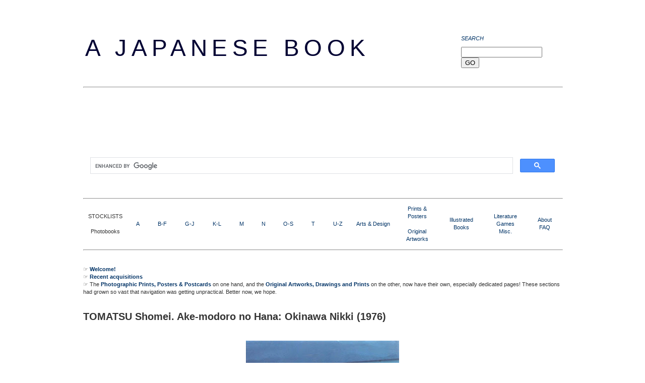

--- FILE ---
content_type: text/html; charset=UTF-8
request_url: https://www.ajapanesebook.com/2015/12/tomatsu-shomei-hana-okinawa-nikki.html
body_size: 12646
content:
<!DOCTYPE html>
<html class='v2' dir='ltr' xmlns='http://www.w3.org/1999/xhtml' xmlns:b='http://www.google.com/2005/gml/b' xmlns:data='http://www.google.com/2005/gml/data' xmlns:expr='http://www.google.com/2005/gml/expr'>
<head>
<link href='https://www.blogger.com/static/v1/widgets/335934321-css_bundle_v2.css' rel='stylesheet' type='text/css'/>
<!-- Google tag (gtag.js) -->
<script async='async' src='https://www.googletagmanager.com/gtag/js?id=G-5L7HS1EMET'></script>
<script>
  window.dataLayer = window.dataLayer || [];
  function gtag(){dataLayer.push(arguments);}
  gtag('js', new Date());

  gtag('config', 'G-5L7HS1EMET');
</script>
<script async='async' crossorigin='anonymous' src='https://pagead2.googlesyndication.com/pagead/js/adsbygoogle.js?client=ca-pub-6027858828323288'></script>
<meta content='_hs4sUNRPrC27PAqItSEYQHSmNQ0sqsuHz7djLRFH9Q' name='google-site-verification'/>
<meta content='CcoWaIb4yNVe7NEE7OZJr16IrwJ8qM9nKIPeoeOUSSc=' name='verify-v1'/>
<meta content='nlNcle7NGrK2yhv/WlqdfUJFX/1yoxywAsd9p0U9F+E=' name='verify-v1'/>
<meta content='IE=EmulateIE7' http-equiv='X-UA-Compatible'/>
<meta content='width=1100' name='viewport'/>
<meta content='text/html; charset=UTF-8' http-equiv='Content-Type'/>
<meta content='blogger' name='generator'/>
<link href='https://www.ajapanesebook.com/favicon.ico' rel='icon' type='image/x-icon'/>
<link href='https://www.ajapanesebook.com/2015/12/tomatsu-shomei-hana-okinawa-nikki.html' rel='canonical'/>
<link rel="alternate" type="application/atom+xml" title="A Japanese Book - Atom" href="https://www.ajapanesebook.com/feeds/posts/default" />
<link rel="alternate" type="application/rss+xml" title="A Japanese Book - RSS" href="https://www.ajapanesebook.com/feeds/posts/default?alt=rss" />
<link rel="service.post" type="application/atom+xml" title="A Japanese Book - Atom" href="https://www.blogger.com/feeds/6199887346953766405/posts/default" />

<link rel="alternate" type="application/atom+xml" title="A Japanese Book - Atom" href="https://www.ajapanesebook.com/feeds/3761764127713290023/comments/default" />
<!--Can't find substitution for tag [blog.ieCssRetrofitLinks]-->
<link href='https://blogger.googleusercontent.com/img/b/R29vZ2xl/AVvXsEhONuhLIEUVLWyWLfmxY4ajsIZa4v8JMiTXIc2sPloFvv2rhWH7kI4Jhb-sZtUxd3UciT06fZz3KkXca2dUvWUjPUN0F1NjpTsCiqEqfjN-VDKO856P8oV9RVm5NY_BtTrKkWO4MO4FyZgT/s400/tomatsu-shomei-aka-modoro-no-hana-okinawanikki-01-wm.jpg' rel='image_src'/>
<meta content='https://www.ajapanesebook.com/2015/12/tomatsu-shomei-hana-okinawa-nikki.html' property='og:url'/>
<meta content='TOMATSU Shomei. Ake-modoro no Hana: Okinawa Nikki (1976)' property='og:title'/>
<meta content='Collectible Japanese Photobooks, Prints and Posters, Art, Design and Illustrated Books Online Bookstore.' property='og:description'/>
<meta content='https://blogger.googleusercontent.com/img/b/R29vZ2xl/AVvXsEhONuhLIEUVLWyWLfmxY4ajsIZa4v8JMiTXIc2sPloFvv2rhWH7kI4Jhb-sZtUxd3UciT06fZz3KkXca2dUvWUjPUN0F1NjpTsCiqEqfjN-VDKO856P8oV9RVm5NY_BtTrKkWO4MO4FyZgT/w1200-h630-p-k-no-nu/tomatsu-shomei-aka-modoro-no-hana-okinawanikki-01-wm.jpg' property='og:image'/>
<title>A Japanese Book: TOMATSU Shomei. Ake-modoro no Hana: Okinawa Nikki (1976)</title>
<style id='page-skin-1' type='text/css'><!--
/*
-----------------------------------------------
Blogger Template Style
Name:     Simple
Designer: Josh Peterson
URL:      www.noaesthetic.com
----------------------------------------------- */
/* Variable definitions
====================
<Variable name="keycolor" description="Main Color" type="color" default="#66bbdd"/>
<Group description="Page Text" selector="body">
<Variable name="body.font" description="Font" type="font"
default="normal normal 12px Arial, Tahoma, Helvetica, FreeSans, sans-serif"/>
<Variable name="body.text.color" description="Text Color" type="color" default="#222222"/>
</Group>
<Group description="Backgrounds" selector=".body-fauxcolumns-outer">
<Variable name="body.background.color" description="Outer Background" type="color" default="#66bbdd"/>
<Variable name="content.background.color" description="Main Background" type="color" default="#ffffff"/>
<Variable name="header.background.color" description="Header Background" type="color" default="transparent"/>
</Group>
<Group description="Links" selector=".main-outer">
<Variable name="link.color" description="Link Color" type="color" default="#2288bb"/>
<Variable name="link.visited.color" description="Visited Color" type="color" default="#888888"/>
<Variable name="link.hover.color" description="Hover Color" type="color" default="#33aaff"/>
</Group>
<Group description="Blog Title" selector=".header h1">
<Variable name="header.font" description="Font" type="font"
default="normal normal 60px Arial, Tahoma, Helvetica, FreeSans, sans-serif"/>
<Variable name="header.text.color" description="Title Color" type="color" default="#3399bb" />
</Group>
<Group description="Blog Description" selector=".header .description">
<Variable name="description.text.color" description="Description Color" type="color"
default="#777777" />
</Group>
<Group description="Tabs Text" selector=".tabs-inner .widget li a">
<Variable name="tabs.font" description="Font" type="font"
default="normal normal 14px Arial, Tahoma, Helvetica, FreeSans, sans-serif"/>
<Variable name="tabs.text.color" description="Text Color" type="color" default="#999999"/>
<Variable name="tabs.selected.text.color" description="Selected Color" type="color" default="#000000"/>
</Group>
<Group description="Tabs Background" selector=".tabs-outer .PageList">
<Variable name="tabs.background.color" description="Background Color" type="color" default="#f5f5f5"/>
<Variable name="tabs.selected.background.color" description="Selected Color" type="color" default="#eeeeee"/>
</Group>
<Group description="Post Title" selector="h3.post-title, .comments h4">
<Variable name="post.title.font" description="Font" type="font"
default="normal normal 22px Arial, Tahoma, Helvetica, FreeSans, sans-serif"/>
</Group>
<Group description="Date Header" selector=".date-header">
<Variable name="date.header.color" description="Text Color" type="color"
default="#333333"/>
<Variable name="date.header.background.color" description="Background Color" type="color"
default="transparent"/>
</Group>
<Group description="Post Footer" selector=".post-footer">
<Variable name="post.footer.text.color" description="Text Color" type="color" default="#666666"/>
<Variable name="post.footer.background.color" description="Background Color" type="color"
default="#f9f9f9"/>
<Variable name="post.footer.border.color" description="Shadow Color" type="color" default="#eeeeee"/>
</Group>
<Group description="Gadgets" selector="h2">
<Variable name="widget.title.font" description="Title Font" type="font"
default="normal bold 11px Arial, Tahoma, Helvetica, FreeSans, sans-serif"/>
<Variable name="widget.title.text.color" description="Title Color" type="color" default="#000000"/>
<Variable name="widget.alternate.text.color" description="Alternate Color" type="color" default="#999999"/>
</Group>
<Group description="Images" selector=".main-inner">
<Variable name="image.background.color" description="Background Color" type="color" default="#ffffff"/>
<Variable name="image.border.color" description="Border Color" type="color" default="#eeeeee"/>
<Variable name="image.text.color" description="Caption Text Color" type="color" default="#333333"/>
</Group>
<Group description="Accents" selector=".content-inner">
<Variable name="body.rule.color" description="Separator Line Color" type="color" default="#eeeeee"/>
<Variable name="tabs.border.color" description="Tabs Border Color" type="color" default="transparent"/>
</Group>
<Variable name="body.background" description="Body Background" type="background"
color="transparent" default="$(color) none repeat scroll top left"/>
<Variable name="body.background.override" description="Body Background Override" type="string" default=""/>
<Variable name="body.background.gradient.cap" description="Body Gradient Cap" type="url"
default="url(//www.blogblog.com/1kt/simple/gradients_light.png)"/>
<Variable name="body.background.gradient.tile" description="Body Gradient Tile" type="url"
default="url(//www.blogblog.com/1kt/simple/body_gradient_tile_light.png)"/>
<Variable name="content.background.color.selector" description="Content Background Color Selector" type="string" default=".content-inner"/>
<Variable name="content.padding" description="Content Padding" type="length" default="10px"/>
<Variable name="content.padding.horizontal" description="Content Horizontal Padding" type="length" default="10px"/>
<Variable name="content.shadow.spread" description="Content Shadow Spread" type="length" default="40px"/>
<Variable name="content.shadow.spread.webkit" description="Content Shadow Spread (WebKit)" type="length" default="5px"/>
<Variable name="content.shadow.spread.ie" description="Content Shadow Spread (IE)" type="length" default="10px"/>
<Variable name="main.border.width" description="Main Border Width" type="length" default="0"/>
<Variable name="header.background.gradient" description="Header Gradient" type="url" default="none"/>
<Variable name="header.shadow.offset.left" description="Header Shadow Offset Left" type="length" default="-1px"/>
<Variable name="header.shadow.offset.top" description="Header Shadow Offset Top" type="length" default="-1px"/>
<Variable name="header.shadow.spread" description="Header Shadow Spread" type="length" default="1px"/>
<Variable name="header.padding" description="Header Padding" type="length" default="30px"/>
<Variable name="header.border.size" description="Header Border Size" type="length" default="1px"/>
<Variable name="header.bottom.border.size" description="Header Bottom Border Size" type="length" default="1px"/>
<Variable name="header.border.horizontalsize" description="Header Horizontal Border Size" type="length" default="0"/>
<Variable name="description.text.size" description="Description Text Size" type="string" default="140%"/>
<Variable name="tabs.margin.top" description="Tabs Margin Top" type="length" default="0" />
<Variable name="tabs.margin.side" description="Tabs Side Margin" type="length" default="30px" />
<Variable name="tabs.background.gradient" description="Tabs Background Gradient" type="url"
default="url(//www.blogblog.com/1kt/simple/gradients_light.png)"/>
<Variable name="tabs.border.width" description="Tabs Border Width" type="length" default="1px"/>
<Variable name="tabs.bevel.border.width" description="Tabs Bevel Border Width" type="length" default="1px"/>
<Variable name="date.header.padding" description="Date Header Padding" type="string" default="inherit"/>
<Variable name="date.header.letterspacing" description="Date Header Letter Spacing" type="string" default="inherit"/>
<Variable name="date.header.margin" description="Date Header Margin" type="string" default="inherit"/>
<Variable name="post.margin.bottom" description="Post Bottom Margin" type="length" default="25px"/>
<Variable name="image.border.small.size" description="Image Border Small Size" type="length" default="2px"/>
<Variable name="image.border.large.size" description="Image Border Large Size" type="length" default="5px"/>
<Variable name="page.width.selector" description="Page Width Selector" type="string" default=".region-inner"/>
<Variable name="page.width" description="Page Width" type="string" default="auto"/>
<Variable name="main.section.margin" description="Main Section Margin" type="length" default="15px"/>
<Variable name="main.padding" description="Main Padding" type="length" default="15px"/>
<Variable name="main.padding.top" description="Main Padding Top" type="length" default="30px"/>
<Variable name="main.padding.bottom" description="Main Padding Bottom" type="length" default="30px"/>
<Variable name="paging.background"
color="transparent"
description="Background of blog paging area" type="background"
default="transparent none no-repeat scroll top center"/>
<Variable name="footer.bevel" description="Bevel border length of footer" type="length" default="0"/>
<Variable name="mobile.background.overlay" description="Mobile Background Overlay" type="string"
default="transparent none repeat scroll top left"/>
<Variable name="mobile.background.size" description="Mobile Background Size" type="string" default="auto"/>
<Variable name="mobile.button.color" description="Mobile Button Color" type="color" default="#ffffff" />
<Variable name="startSide" description="Side where text starts in blog language" type="automatic" default="left"/>
<Variable name="endSide" description="Side where text ends in blog language" type="automatic" default="right"/>
*/
#navbar-iframe{opacity:0.0;filter:alpha(Opacity=0)}
#navbar-iframe:hover{opacity:1.0;filter:alpha(Opacity=100, FinishedOpacity=100)}
/* Content
----------------------------------------------- */
body {
font: normal normal 11px Verdana, Geneva, sans-serif;
color: #333333;
background: transparent none repeat scroll top left;
padding: 0 0 0 0;
}
html body .region-inner {
min-width: 0;
max-width: 100%;
width: auto;
}
a:link {
text-decoration:none;
color: #003366;
}
a:visited {
text-decoration:none;
color: #003366;
}
a:hover {
text-decoration:underline;
color: #003366;
}
.body-fauxcolumn-outer .fauxcolumn-inner {
background: transparent url(//www.blogblog.com/1kt/simple/body_gradient_tile_light.png) repeat scroll top left;
_background-image: none;
}
.body-fauxcolumn-outer .cap-top {
position: absolute;
z-index: 1;
height: 400px;
width: 100%;
background: transparent none repeat scroll top left;
}
.body-fauxcolumn-outer .cap-top .cap-left {
width: 100%;
background: transparent url(//www.blogblog.com/1kt/simple/gradients_light.png) repeat-x scroll top left;
_background-image: none;
}
.content-outer {
-moz-box-shadow: 0 0 0 rgba(0, 0, 0, .15);
-webkit-box-shadow: 0 0 0 rgba(0, 0, 0, .15);
-goog-ms-box-shadow: 0 0 0 #333333;
box-shadow: 0 0 0 rgba(0, 0, 0, .15);
margin-bottom: 1px;
}
.content-inner {
padding: 10px 10px;
}
.content-inner {
background-color: transparent;
}
/* Header
----------------------------------------------- */
.header-outer {
background: transparent none repeat-x scroll 0 -400px;
_background-image: none;
}
.Header h1 {
font: normal normal 46px 'Trebuchet MS', Trebuchet, sans-serif;
color: #000033;
text-transform:uppercase;
letter-spacing:.2em;
text-shadow: 0 0 1px rgba(0, 0, 0, .2);
}
.Header h1 a {
color: #000033;
}
.Header .description {
font-size: 140%;
color: #003366;
}
.header-inner .Header .titlewrapper {
padding: 22px 13px 0;
}
.header-inner .Header .descriptionwrapper {
padding: 0 0;
}
/* Tabs
----------------------------------------------- */
.tabs-inner .section:first-child {
border-top: 1px solid transparent;
}
.tabs-inner .section:first-child ul {
margin-top: -1px;
border-top: 1px solid transparent;
border-left: 0 solid transparent;
border-right: 0 solid transparent;
}
.tabs-inner .widget ul {
background: transparent url(//www.blogblog.com/1kt/simple/gradients_light.png) repeat-x scroll 0 -800px;
_background-image: none;
border-bottom: 1px solid transparent;
margin-top: 0;
margin-left: -30px;
margin-right: -30px;
}
.tabs-inner .widget li a {
display: inline-block;
padding: .6em 1em;
font: normal normal 14px Verdana, Geneva, sans-serif;
color: #333333;
border-left: 1px solid transparent;
border-right: 1px solid transparent;
}
.tabs-inner .widget li:first-child a {
border-left: none;
}
.tabs-inner .widget li.selected a, .tabs-inner .widget li a:hover {
color: #003366;
background-color: transparent;
text-decoration: none;
}
/* Columns
----------------------------------------------- */
.main-outer {
border-top: 0 solid transparent;
}
.fauxcolumn-left-outer .fauxcolumn-inner {
border-right: 1px solid transparent;
}
.fauxcolumn-right-outer .fauxcolumn-inner {
border-left: 1px solid transparent;
}
/* Headings
----------------------------------------------- */
h2 {
margin: 0 0 1em 0;
font: italic normal 11px Verdana, Geneva, sans-serif;
color: #003366;
text-transform: uppercase;
}
/* Widgets
----------------------------------------------- */
.widget .zippy {
color: #003366;
text-shadow: 0 0 0 rgba(0, 0, 0, .1);
}
.widget .popular-posts ul {
list-style: none;
}
/* Posts
----------------------------------------------- */
.date-header span {
background-color: transparent;
color: #333333;
padding: inherit;
letter-spacing: inherit;
margin: inherit;
}
.main-inner {
padding-top: 0px;
padding-bottom: 0px;
}
.main-inner .column-center-inner {
padding: 0 0px;
}
.main-inner .column-center-inner .section {
margin: 0 15px;
}
.post {
margin: 0 0 25px 0;
}
h3.post-title, .comments h4 {
font: normal bold 20px Verdana, Geneva, sans-serif;
margin: .75em 0 0;
}
.post-body {
font-size: 110%;
line-height: 1.4;
position: relative;
}
.post-body img, .post-body .tr-caption-container, .Profile img, .Image img,
.BlogList .item-thumbnail img {
padding: 2px;
background: transparent;
border: 1px solid transparent;
-moz-box-shadow: 0 0 0 rgba(0, 0, 0, .1);
-webkit-box-shadow: 0 0 0 rgba(0, 0, 0, .1);
box-shadow: 0 0 0 rgba(0, 0, 0, .1);
}
.post-body img, .post-body .tr-caption-container {
padding: 5px;
}
.post-body .tr-caption-container {
color: #333333;
}
.post-body .tr-caption-container img {
padding: 0;
background: transparent;
border: none;
-moz-box-shadow: 0 0 0 rgba(0, 0, 0, .1);
-webkit-box-shadow: 0 0 0 rgba(0, 0, 0, .1);
box-shadow: 0 0 0 rgba(0, 0, 0, .1);
}
.post-header {
margin: 0 0 1.5em;
line-height: 1.6;
font-size: 90%;
}
.post-footer {
margin: 20px -2px 0;
padding: 5px 10px;
color: #666666;
background-color: transparent;
border-bottom: 1px solid transparent;
line-height: 1.6;
font-size: 90%;
}
#comments .comment-author {
padding-top: 1.5em;
border-top: 1px solid transparent;
background-position: 0 1.5em;
}
#comments .comment-author:first-child {
padding-top: 0;
border-top: none;
}
.avatar-image-container {
margin: .2em 0 0;
}
#comments .avatar-image-container img {
border: 1px solid transparent;
}
/* Comments
----------------------------------------------- */
.comments .comments-content .icon.blog-author {
background-repeat: no-repeat;
background-image: url([data-uri]);
}
.comments .comments-content .loadmore a {
border-top: 1px solid #003366;
border-bottom: 1px solid #003366;
}
.comments .comment-thread.inline-thread {
background-color: transparent;
}
.comments .continue {
border-top: 2px solid #003366;
}
/* Accents
---------------------------------------------- */
.section-columns td.columns-cell {
border-left: 1px solid transparent;
}
table.section-columns td.first.columns-cell {width:27%;
padding: 0px 20px 0px 0px;}
table.section-columns td.columns-cell {width:27%;}
.blog-pager {
background: transparent none no-repeat scroll top center;
}
.blog-pager-older-link, .home-link,
.blog-pager-newer-link {
background-color: transparent;
padding: 5px;
}
.footer-outer {
border-top: 0 dashed #bbbbbb;
}
/* Mobile
----------------------------------------------- */
body.mobile  {
background-size: auto;
}
.mobile .body-fauxcolumn-outer {
background: transparent none repeat scroll top left;
}
.mobile .body-fauxcolumn-outer .cap-top {
background-size: 100% auto;
}
.mobile .content-outer {
-webkit-box-shadow: 0 0 0 rgba(0, 0, 0, .15);
box-shadow: 0 0 0 rgba(0, 0, 0, .15);
padding: 0 0;
}
body.mobile .AdSense {
margin: 0 -0;
}
.mobile .tabs-inner .widget ul {
margin-left: 0;
margin-right: 0;
}
.mobile .post {
margin: 0;
}
.mobile .main-inner .column-center-inner .section {
margin: 0;
}
.mobile .date-header span {
padding: 0.1em 10px;
margin: 0 -10px;
}
.mobile h3.post-title {
margin: 0;
}
.mobile .blog-pager {
background: transparent none no-repeat scroll top center;
}
.mobile .footer-outer {
border-top: none;
}
.mobile .main-inner, .mobile .footer-inner {
background-color: transparent;
}
.mobile-index-contents {
color: #333333;
}
.mobile-link-button {
background-color: #003366;
}
.mobile-link-button a:link, .mobile-link-button a:visited {
color: transparent;
}
.mobile .tabs-inner .section:first-child {
border-top: none;
}
.mobile .tabs-inner .PageList .widget-content {
background-color: transparent;
color: #003366;
border-top: 1px solid transparent;
border-bottom: 1px solid transparent;
}
.mobile .tabs-inner .PageList .widget-content .pagelist-arrow {
border-left: 1px solid transparent;
}
#header {width:70%;display:inline-block;float:left;padding:6px;}
#header2 {width:25%;display:inline-block;float:right;}
#header-right .widget {margin:0;}
--></style>
<style id='template-skin-1' type='text/css'><!--
body {
min-width: 1000px;
}
.content-outer, .content-fauxcolumn-outer, .region-inner {
min-width: 1000px;
max-width: 1000px;
_width: 1000px;
}
.main-inner .columns {
padding-left: 0px;
padding-right: 0px;
}
.main-inner .fauxcolumn-center-outer {
left: 0px;
right: 0px;
/* IE6 does not respect left and right together */
_width: expression(this.parentNode.offsetWidth -
parseInt("0px") -
parseInt("0px") + 'px');
}
.main-inner .fauxcolumn-left-outer {
width: 0px;
}
.main-inner .fauxcolumn-right-outer {
width: 0px;
}
.main-inner .column-left-outer {
width: 0px;
right: 100%;
margin-left: -0px;
}
.main-inner .column-right-outer {
width: 0px;
margin-right: -0px;
}
#layout {
min-width: 0;
}
#layout .content-outer {
min-width: 0;
width: 800px;
}
#layout .region-inner {
min-width: 0;
width: auto;
}
--></style>
<script type='text/javascript'>

  var _gaq = _gaq || [];
  _gaq.push(['_setAccount', 'UA-7611199-1']);
  _gaq.push(['_trackPageview']);

  (function() {
    var ga = document.createElement('script'); ga.type = 'text/javascript'; ga.async = true;
    ga.src = ('https:' == document.location.protocol ? 'https://ssl' : 'http://www') + '.google-analytics.com/ga.js';
    var s = document.getElementsByTagName('script')[0]; s.parentNode.insertBefore(ga, s);
  })();

</script>
<link href='https://www.blogger.com/dyn-css/authorization.css?targetBlogID=6199887346953766405&amp;zx=69b0d296-2c96-4b43-9a84-337fbea62c79' media='none' onload='if(media!=&#39;all&#39;)media=&#39;all&#39;' rel='stylesheet'/><noscript><link href='https://www.blogger.com/dyn-css/authorization.css?targetBlogID=6199887346953766405&amp;zx=69b0d296-2c96-4b43-9a84-337fbea62c79' rel='stylesheet'/></noscript>
<meta name='google-adsense-platform-account' content='ca-host-pub-1556223355139109'/>
<meta name='google-adsense-platform-domain' content='blogspot.com'/>

<!-- data-ad-client=ca-pub-6027858828323288 -->

</head>
<body class='loading' oncontextmenu='return false;'>
<div class='navbar no-items section' id='navbar'>
</div>
<div class='body-fauxcolumns'>
<div class='fauxcolumn-outer body-fauxcolumn-outer'>
<div class='cap-top'>
<div class='cap-left'></div>
<div class='cap-right'></div>
</div>
<div class='fauxborder-left'>
<div class='fauxborder-right'></div>
<div class='fauxcolumn-inner'>
</div>
</div>
<div class='cap-bottom'>
<div class='cap-left'></div>
<div class='cap-right'></div>
</div>
</div>
</div>
<div class='content'>
<div class='content-fauxcolumns'>
<div class='fauxcolumn-outer content-fauxcolumn-outer'>
<div class='cap-top'>
<div class='cap-left'></div>
<div class='cap-right'></div>
</div>
<div class='fauxborder-left'>
<div class='fauxborder-right'></div>
<div class='fauxcolumn-inner'>
</div>
</div>
<div class='cap-bottom'>
<div class='cap-left'></div>
<div class='cap-right'></div>
</div>
</div>
</div>
<div class='content-outer'>
<div class='content-cap-top cap-top'>
<div class='cap-left'></div>
<div class='cap-right'></div>
</div>
<div class='fauxborder-left content-fauxborder-left'>
<div class='fauxborder-right content-fauxborder-right'></div>
<div class='content-inner'>
<header>
<div class='header-outer'>
<div class='header-cap-top cap-top'>
<div class='cap-left'></div>
<div class='cap-right'></div>
</div>
<div class='fauxborder-left header-fauxborder-left'>
<div class='fauxborder-right header-fauxborder-right'></div>
<div class='region-inner header-inner'>
<div class='header section' id='header'><div class='widget Header' data-version='1' id='Header1'>
<div id='header-inner'>
<div class='titlewrapper'>
<h1 class='title'>
<a href='https://www.ajapanesebook.com/'>
A Japanese Book
</a>
</h1>
</div>
<div class='descriptionwrapper'>
<p class='description'><span>
</span></p>
</div>
</div>
</div></div>
<div class='section' id='header2'><div class='widget HTML' data-version='1' id='HTML5'>
<h2 class='title'>SEARCH</h2>
<div class='widget-content'>
<form method="get" action="https://www.google.com/search" target="_blank">
<input type="text" name="q" maxlength="255" size="18" value="" />
<input type="hidden" name="hl" value="en" />
<input type="hidden" name="as_sitesearch" value="https://www.ajapanesebook.com//" />
<input type="submit" name="btnG" value="GO" />
</form>
</div>
<div class='clear'></div>
</div></div>
<div style='clear: both;'></div>
</div>
</div>
<div class='header-cap-bottom cap-bottom'>
<div class='cap-left'></div>
<div class='cap-right'></div>
</div>
</div>
</header>
<div class='tabs-outer'>
<div class='tabs-cap-top cap-top'>
<div class='cap-left'></div>
<div class='cap-right'></div>
</div>
<div class='fauxborder-left tabs-fauxborder-left'>
<div class='fauxborder-right tabs-fauxborder-right'></div>
<div class='region-inner tabs-inner'>
<div class='tabs no-items section' id='crosscol'></div>
<div class='tabs no-items section' id='crosscol-overflow'></div>
</div>
</div>
<div class='tabs-cap-bottom cap-bottom'>
<div class='cap-left'></div>
<div class='cap-right'></div>
</div>
</div>
<div class='main-outer'>
<div class='main-cap-top cap-top'>
<div class='cap-left'></div>
<div class='cap-right'></div>
</div>
<div class='fauxborder-left main-fauxborder-left'>
<div class='fauxborder-right main-fauxborder-right'></div>
<div class='region-inner main-inner'>
<div class='columns fauxcolumns'>
<div class='fauxcolumn-outer fauxcolumn-center-outer'>
<div class='cap-top'>
<div class='cap-left'></div>
<div class='cap-right'></div>
</div>
<div class='fauxborder-left'>
<div class='fauxborder-right'></div>
<div class='fauxcolumn-inner'>
</div>
</div>
<div class='cap-bottom'>
<div class='cap-left'></div>
<div class='cap-right'></div>
</div>
</div>
<div class='fauxcolumn-outer fauxcolumn-left-outer'>
<div class='cap-top'>
<div class='cap-left'></div>
<div class='cap-right'></div>
</div>
<div class='fauxborder-left'>
<div class='fauxborder-right'></div>
<div class='fauxcolumn-inner'>
</div>
</div>
<div class='cap-bottom'>
<div class='cap-left'></div>
<div class='cap-right'></div>
</div>
</div>
<div class='fauxcolumn-outer fauxcolumn-right-outer'>
<div class='cap-top'>
<div class='cap-left'></div>
<div class='cap-right'></div>
</div>
<div class='fauxborder-left'>
<div class='fauxborder-right'></div>
<div class='fauxcolumn-inner'>
</div>
</div>
<div class='cap-bottom'>
<div class='cap-left'></div>
<div class='cap-right'></div>
</div>
</div>
<!-- corrects IE6 width calculation -->
<div class='columns-inner'>
<div class='column-center-outer'>
<div class='column-center-inner'>
<div class='main section' id='main'><div class='widget HTML' data-version='1' id='HTML13'>
<div class='widget-content'>
<hr width="100%" />
</div>
<div class='clear'></div>
</div><div class='widget HTML' data-version='1' id='HTML4'>
<div class='widget-content'>
<script async="async" src="https://pagead2.googlesyndication.com/pagead/js/adsbygoogle.js"></script>
<!-- AJB leaderboard -->
<ins class="adsbygoogle"
     style="display:inline-block;width:728px;height:90px"
     data-ad-client="ca-pub-6027858828323288"
     data-ad-slot="4121310396"></ins>
<script>
     (adsbygoogle = window.adsbygoogle || []).push({});
</script>


<script async="async" src="https://cse.google.com/cse.js?cx=partner-pub-6027858828323288:7r46auoxahb"></script>
<div class="gcse-search"></div>
</div>
<div class='clear'></div>
</div><div class='widget HTML' data-version='1' id='HTML6'>
<div class='widget-content'>
<hr width="100%" />


<table border="0" width="100%" cellpadding="5" style="text-align: center;">
<tr><td width="8%" >

STOCKLISTS<br />
<br />
Photobooks

</td><td width="4%" >

<a href="https://www.ajapanesebook.com/p/japanese-photobook-stocklist-a.html">A</a>

</td><td width="5%" >

<a href="https://www.ajapanesebook.com/p/japanese-photobook-stocklist-b-f.html">B-F</a>

</td><td width="5%" >

<a href="https://www.ajapanesebook.com/p/japanese-photobook-stocklist-g-j.html">G-J</a>

</td><td width="5%" >

<a href="https://www.ajapanesebook.com/p/japanese-photobook-stocklist-k-l.html">K-L</a>

</td><td width="4%" >

<a href="https://www.ajapanesebook.com/p/japanese-photobook-stocklist-m.html">M</a>

</td><td width="4%" >

<a href="https://www.ajapanesebook.com/p/japanese-photobook-stocklist-n.html">N</a>

</td><td width="5%" >

<a href="https://www.ajapanesebook.com/p/japanese-photobook-stocklist-o-s.html">O-S</a>

</td><td width="4%" >

<a href="https://www.ajapanesebook.com/p/japanese-photobook-stocklist-t.html">T</a>

</td><td width="5%" >

<a href="https://www.ajapanesebook.com/p/japanese-photobook-stocklist-u-z.html">U-Z</a>

</td><td width="8%" >

<a href="https://www.ajapanesebook.com/p/japanese-arts-design-stocklist.html">Arts & Design</a>

</td><td width="8%" >

<a href="https://www.ajapanesebook.com/p/prints-posters-artworks.html">Prints &<br/>Posters</a><br/>
<br/>
<a href="https://www.ajapanesebook.com/p/original-artworks-prints.html">Original Artworks</a>

</td><td width="8%" >

<a href="https://www.ajapanesebook.com/p/japanese-illustrated-book-stocklist.html">Illustrated Books</a>

</td><td width="8%" >

<a href="https://www.ajapanesebook.com/p/japanese-literature-misc-stocklist.html">Literature<br/>Games<br/>Misc.</a>


</td><td width="6%" >

<a href="https://www.ajapanesebook.com/p/about.html">About</a><br />
<a href="https://www.ajapanesebook.com/p/faq.html">FAQ</a>


</td></tr>
</table>



<hr width="100%" />
</div>
<div class='clear'></div>
</div><div class='widget HTML' data-version='1' id='HTML1'>
<div class='widget-content'>
&#9758; <a href="https://www.ajapanesebook.com/2015/08/welcome-to-japanese-book.html"><b>Welcome!</b></a><br/>

&#9758; <a href="https://www.ajapanesebook.com/2017/10/new-acquisitions.html"><b>Recent acquisitions</b></a><br/>

&#9758; The <a href="https://www.ajapanesebook.com/p/prints-posters-artworks.html" title="Japanese Original Photographic Prints, Posters & Postcards"><b>Photographic Prints, Posters & Postcards</b></a> on one hand, and the <a href="https://www.ajapanesebook.com/p/original-artworks-prints.html" title="Original Artworks, Drawings and Prints"><b>Original Artworks, Drawings and Prints</b></a> on the other, now have their own, especially dedicated pages! These sections had grown so vast that navigation was getting unpractical. Better now, we hope.<br/>
</div>
<div class='clear'></div>
</div><div class='widget Blog' data-version='1' id='Blog1'>
<div class='blog-posts hfeed'>

          <div class="date-outer">
        

          <div class="date-posts">
        
<div class='post-outer'>
<div class='post hentry' itemscope='itemscope' itemtype='http://schema.org/BlogPosting'>
<a name='3761764127713290023'></a>
<h3 class='post-title entry-title' itemprop='name'>
TOMATSU Shomei. Ake-modoro no Hana: Okinawa Nikki (1976)
</h3>
<div class='post-header'>
<div class='post-header-line-1'></div>
</div>
<div class='post-body entry-content' id='post-body-3761764127713290023' itemprop='articleBody'>
<div style="text-align: center;"><br />
<a href="http://www.ajapanesebook.com/2015/12/tomatsu-shomei-hana-okinawa-nikki.html" imageanchor="1" title="TOMATSU Shomei. Ake-modoro no Hana: Okinawa Nikki (1976)"><img border="0" height="400" src="https://blogger.googleusercontent.com/img/b/R29vZ2xl/AVvXsEhONuhLIEUVLWyWLfmxY4ajsIZa4v8JMiTXIc2sPloFvv2rhWH7kI4Jhb-sZtUxd3UciT06fZz3KkXca2dUvWUjPUN0F1NjpTsCiqEqfjN-VDKO856P8oV9RVm5NY_BtTrKkWO4MO4FyZgT/s400/tomatsu-shomei-aka-modoro-no-hana-okinawanikki-01-wm.jpg" width="304" /></a><br />
<br />
<b>TOMATSU Shomei. Ake-modoro no Hana: Okinawa Nikki</b> (The Scarlet-speckled Flower: a Diary from Okinawa). Tokyo: Sanseido, Showa 51 (1976).<br/>
  <a name="more"></a><a href="http://www.ajapanesebook.com/p/japanese-photobook-stocklist-t.html" target="_blank">OUT OF STOCK</a><br />
<br />
<i>Description</i> &#8212; 8&#176; (20 x 15 x 2 cm), 240 p., hardcover, pict dj, (56) full-page/spread b&w pictures. Text in Japanese.<br />
<br />
<i>État / Condition</i> &#8212; x<br />
<br />
<i>Remarques &amp; avis / Review</i> &#8212; The continuation, in a different form, of <i>Taiyo no Enpitsu</i>: <a href="http://www.ajapanesebook.com/search/label/TOMATSU%20SHOMEI" target="_blank" title="AJB: TOMATSU Shomei">TOMATSU Shomei</a>'s diary and stories about Okinawa in the '70s, with series of fine monochrome snapshots &#8211; mostly portraits &#8211; between each chapter.<br />
<br />
<i>Divers / Misc.</i> &#8212; x<br />
<br />
<img border="0" height="283" src="https://blogger.googleusercontent.com/img/b/R29vZ2xl/AVvXsEhjnJ7jD3u8biJwfTQLES36UjNNJsz9R22O-sYVkhMT7_j2_kx4-TQG4z4LNxIFt4v0HX-Hk-rRMMaZRIm4N1NDTkWlulj2oQDphPqElYHmJJBBLHT_OgT-LEV7hINn5PVLoEG1Ci2rZsoy/s400/tomatsu-shomei-aka-modoro-no-hana-okinawanikki-03-wm.jpg" width="400" /><br />
<br />
<img border="0" height="300" src="https://blogger.googleusercontent.com/img/b/R29vZ2xl/AVvXsEiDA6d1u15wyFrZBwFI1hXnTzafMco_LC8RRbDbK39pA9C-yXBjZoQH1KVJCJiTrpHGv2kuHU8CtsixXSmX0VcirtwfSkN579l0hlS4aJ71HyNpmu79RvPk9CIEkI6wl996v4eyW292U-ND/s400/tomatsu-shomei-aka-modoro-no-hana-okinawanikki-04-wm.jpg" width="400" /><br />
<br />
<img border="0" height="300" src="https://blogger.googleusercontent.com/img/b/R29vZ2xl/AVvXsEjYtbqMYW0x4yHiDrKuo4qpqG8z2n22AjGiQoVQ_VWFPh5f4ocv5hva66VCs0dQfo0I2g_oxdoI0YQhJ8uh8VIfoKFFU03-upI9MH4_5KeumA3kcugODeCtX2gbzI7NAtbuHKnWJstdcVLg/s400/tomatsu-shomei-aka-modoro-no-hana-okinawanikki-05-wm.jpg" width="400" /><br />
<br />
<img border="0" height="273" src="https://blogger.googleusercontent.com/img/b/R29vZ2xl/AVvXsEhOOVMHtAVu7V10YMcSmVTJyru74yHdv8qHFJqIfDeENtbOqlwqQ9zCVk5Sk51X1UDMaOpgSRa8At7a9LLv7YLFWa4ZfqTfOjFYG-AEaTYhthHUzp9ks8B8bWTs_Jp0hRWEvkJT1vg-Dz6P/s400/tomatsu-shomei-aka-modoro-no-hana-okinawanikki-06-wm.jpg" width="400" /><br />
<br />
<img border="0" height="400" src="https://blogger.googleusercontent.com/img/b/R29vZ2xl/AVvXsEhbV84b-2B-J4dsVS-hlUK5NR54gn9ImVr7xLwajNi2l7ddUMuCfBHV8y4iVp8PULQ-xTX5F7crAvkP1nRB34MEqcRuLght712COnQbQG6pY4JOSk_M9y5km2nvW7sDCMT8-ncFv71xMbHh/s400/tomatsu-shomei-aka-modoro-no-hana-okinawanikki-07-wm.jpg" width="281" /><br />
<br />
<br />
<a href="mailto:ajapanesebook@gmail.com">Orders and inquiries<br />
Commandes et informations<br />
Contact</a><br />
<br />
</div>




<div style='clear: both;'></div>
</div>
<div class='post-footer'>
<div class='post-footer-line post-footer-line-1'><span class='post-icons'>
<span class='item-control blog-admin pid-1853242232'>
<a href='https://www.blogger.com/post-edit.g?blogID=6199887346953766405&postID=3761764127713290023&from=pencil' title='Edit Post'>
<img alt='' class='icon-action' height='18' src='https://resources.blogblog.com/img/icon18_edit_allbkg.gif' width='18'/>
</a>
</span>
</span>
<div class='post-share-buttons goog-inline-block'>
</div>
</div>
<div class='post-footer-line post-footer-line-2'><span class='post-labels'>
Topics :
<a href='https://www.ajapanesebook.com/search/label/1970s' rel='tag'>1970s</a>,
<a href='https://www.ajapanesebook.com/search/label/BOOKS' rel='tag'>BOOKS</a>,
<a href='https://www.ajapanesebook.com/search/label/JAPAN-JAPON%20ISLANDS-ILES' rel='tag'>JAPAN-JAPON ISLANDS-ILES</a>,
<a href='https://www.ajapanesebook.com/search/label/JAPAN-JAPON%20PEOPLE-GENS' rel='tag'>JAPAN-JAPON PEOPLE-GENS</a>,
<a href='https://www.ajapanesebook.com/search/label/OKINAWA' rel='tag'>OKINAWA</a>,
<a href='https://www.ajapanesebook.com/search/label/PHOTOGRAPHY' rel='tag'>PHOTOGRAPHY</a>,
<a href='https://www.ajapanesebook.com/search/label/RELIGIONS' rel='tag'>RELIGIONS</a>,
<a href='https://www.ajapanesebook.com/search/label/TOMATSU%20SHOMEI' rel='tag'>TOMATSU SHOMEI</a>
</span>
</div>
<div class='post-footer-line post-footer-line-3'></div>
</div>
</div>
<div class='comments' id='comments'>
<a name='comments'></a>
</div>
</div>

        </div></div>
      
</div>
<div class='blog-pager' id='blog-pager'>
<span id='blog-pager-newer-link'>
<a class='blog-pager-newer-link' href='https://www.ajapanesebook.com/2015/12/tabuchi-yukio-yama-no-ijou-1971.html' id='Blog1_blog-pager-newer-link' title='Newer Post'>&#9756; Previous Page &#9756;</a>
</span>
<span id='blog-pager-older-link'>
<a class='blog-pager-older-link' href='https://www.ajapanesebook.com/2015/12/terayama-moriyama-daido-jidai-shashu.html' id='Blog1_blog-pager-older-link' title='Older Post'>&#9758; Next Page &#9758;</a>
</span>
<a class='home-link' href='https://www.ajapanesebook.com/'>&#9758; AJB Main Page &#9756;</a>
</div>
<div class='clear'></div>
<div class='post-feeds'>
</div>
</div></div>
</div>
</div>
<div class='column-left-outer'>
<div class='column-left-inner'>
<aside>
</aside>
</div>
</div>
<div class='column-right-outer'>
<div class='column-right-inner'>
<aside>
</aside>
</div>
</div>
</div>
<div style='clear: both'></div>
<!-- columns -->
</div>
<!-- main -->
</div>
</div>
<div class='main-cap-bottom cap-bottom'>
<div class='cap-left'></div>
<div class='cap-right'></div>
</div>
</div>
<footer>
<div class='footer-outer'>
<div class='footer-cap-top cap-top'>
<div class='cap-left'></div>
<div class='cap-right'></div>
</div>
<div class='fauxborder-left footer-fauxborder-left'>
<div class='fauxborder-right footer-fauxborder-right'></div>
<div class='region-inner footer-inner'>
<div class='foot section' id='footer-1'><div class='widget HTML' data-version='1' id='HTML10'>
<div class='widget-content'>
<script async="async" src="https://pagead2.googlesyndication.com/pagead/js/adsbygoogle.js"></script>
<!-- AJB leaderboard -->
<ins class="adsbygoogle"
     style="display:inline-block;width:728px;height:90px"
     data-ad-client="ca-pub-6027858828323288"
     data-ad-slot="4121310396"></ins>
<script>
     (adsbygoogle = window.adsbygoogle || []).push({});
</script>
</div>
<div class='clear'></div>
</div><div class='widget HTML' data-version='1' id='HTML11'>
<div class='widget-content'>
<hr width="100%" />
</div>
<div class='clear'></div>
</div></div>
<table border='0' cellpadding='0' cellspacing='0' class='section-columns columns-3'>
<tbody>
<tr>
<td class='first columns-cell'>
<div class='foot section' id='footer-2-1'><div class='widget HTML' data-version='1' id='HTML2'>
<h2 class='title'>Welcome to A Japanese Book</h2>
<div class='widget-content'>
<div style="text-align: justify;">
<span style="font-size:100%;">
<a href="mailto:ajapanesebook@gmail.com" target="_blank" ><img border="0" style="margin: 5px 5px 5px 5px; float: left; width: 100px; height: 100px;" alt="" src="https://blogger.googleusercontent.com/img/b/R29vZ2xl/AVvXsEho0KXxO5pwOuZTqoWlfAYVPTzRRku1QroCM9tykv7pw9SsdD263Vz38EFLREmFeithu4Ds8MzXVRJAATSf0XmbOH78kFPKQTEWNQxjKDrdiC6OuSgL69nWhqnjTh0z_gg4aVZWNVeP_OWi/s150/ajapanesebook_utamaro_logo.jpg" /></a>

AJB is a bookstore of Japanese collectable visual books &#8212; photobooks & illustrated books &#8212; and original prints, artworks, posters, etc.<br />

<br />

AJB est une librairie de livres visuels japonais de collection &#8212; livres de photographies & livres illustrés &#8212; et de tirages photo d'époque, œuvres et affiches originales, etc.<br />

<br />

<b><a href="mailto:ajapanesebook@gmail.com">Orders Inquiries Contact &#9756;</a></b><br />



<br />


</span>
</div>
</div>
<div class='clear'></div>
</div></div>
</td>
<td class='columns-cell'>
<div class='foot section' id='footer-2-2'><div class='widget HTML' data-version='1' id='HTML3'>
<div class='widget-content'>
<div style="text-align: justify;">
<span style="font-size:100%;">


<b>STOCK LIST PAGES</b>:<br/>
<br/>

Photobooks: <a href="https://www.ajapanesebook.com/p/japanese-photobook-stocklist-a.html">A</a> <a href="https://www.ajapanesebook.com/p/japanese-photobook-stocklist-b-f.html">B-F</a> <a href="https://www.ajapanesebook.com/p/japanese-photobook-stocklist-g-j.html">G-J</a> <a href="https://www.ajapanesebook.com/p/japanese-photobook-stocklist-k-l.html">K-L</a> <a href="https://www.ajapanesebook.com/p/japanese-photobook-stocklist-m.html">M</a> <a href="https://www.ajapanesebook.com/p/japanese-photobook-stocklist-n.html">N</a> <a href="https://www.ajapanesebook.com/p/japanese-photobook-stocklist-o-s.html">O-S</a> <a href="https://www.ajapanesebook.com/p/japanese-photobook-stocklist-t.html">T</a> <a href="https://www.ajapanesebook.com/p/japanese-photobook-stocklist-u-z.html">U-Z</a><br/>
<a href="https://www.ajapanesebook.com/p/prints-posters-artworks.html">Photo Prints & Posters</a><br/>
<a href="https://www.ajapanesebook.com/p/original-artworks-prints.html">Original Artworks, Drawings & Prints</a><br/>
<a href="https://www.ajapanesebook.com/p/japanese-arts-design-stocklist.html">Arts & Design</a> - <a href="https://www.ajapanesebook.com/p/japanese-illustrated-book-stocklist.html">Illustrated Books</a><br/>
<a href="https://www.ajapanesebook.com/p/japanese-literature-misc-stocklist.html">Literature & Misc.</a><br/>

<br />
<br />

<a href="https://www.ajapanesebook.com/2017/10/new-acquisitions.html" ><b>RECENT ACQUISITIONS</b></a><br />
for recently listed items (new or restock)<br />
<br />
<br />

<b>MISC</b><br />
<a href="https://www.ajapanesebook.com/p/about.html" >About</a> - <a href="https://www.ajapanesebook.com/p/faq.html" >FAQ</a> - <a href="https://www.ajapanesebook.com/p/terms-of-sale.html" >Terms of Sale</a><br/>
<a href="https://www.ajapanesebook.com/p/sitemap.html" >Sitemap</a> - <a href="mailto:ajapanesebook@gmail.com" title="AJapaneseBook: contact by e-mail">Contact</a><br/>



<br/>


</span>
</div>
</div>
<div class='clear'></div>
</div></div>
</td>
<td class='columns-cell'>
<div class='foot section' id='footer-2-3'><div class='widget HTML' data-version='1' id='HTML9'>
<div class='widget-content'>
<div style="text-align: justify;">
<span style="font-size:100%;">


PLEASE READ:<br/>

<br/>

<b>ALL RIGHTS RESERVED</b><br/>
for all images and texts of this site:<br />
&#169; their respective author(s)<br />
&#169; AJapaneseBook<br />

<br />
Reproduction and use obviously <i>forbidden</i> without the copyright owner's consent. After all, it's somebody's work: shame on those who steal it.<br/>

<br/>
<br/>

<a href="https://www.instagram.com/ajapanesebookdotcom/?hl=en" target="_blank" title="A Japanese Book on Instagram" imageanchor="1" ><img border="0" src="https://blogger.googleusercontent.com/img/b/R29vZ2xl/AVvXsEjgGT-ZzMIQos2iNLFuAxqHqWhQKdHCDX1ZHkliEaMtVSP1en31UVni79Z5_slbdL06IUvN0ubAyQeV5sywjQY_E7Sl7EP1hEJoKWdk2s6wmGiwAiQeTs-t3KWlqEiZJUrQnSgBRAsM7MiY/s320/instagram-logo.png" width="21" height="21" /></a>&nbsp;&nbsp;


<br/>
<br/>

&#169; A Japanese Book<br/>




</span>
</div>
</div>
<div class='clear'></div>
</div></div>
</td>
</tr>
</tbody>
</table>
<!-- outside of the include in order to lock Attribution widget -->
<div class='foot section' id='footer-3'><div class='widget HTML' data-version='1' id='HTML7'>
<div class='widget-content'>
<!-- Start of StatCounter Code -->
<script type="text/javascript">
var sc_project=5945674; 
var sc_invisible=1; 
var sc_security="9712248e"; 
</script>
<script type="text/javascript" src="//www.statcounter.com/counter/counter_xhtml.js"></script><noscript><div class="statcounter"><a title="blogspot counter" class="statcounter" href="http://www.statcounter.com/blogger/"><img class="statcounter" src="https://lh3.googleusercontent.com/blogger_img_proxy/AEn0k_shIoP5JBFAb1fjWO19VJyN0Vs6NnAV_cPfbaI3XmnodZCB78stjqxkF-vTsIDmxX1V1XB_nB2LfhGjrlMmAPOY7MlgbuP3VAuillwFMfypxCI=s0-d" alt="blogspot counter"></a></div></noscript>
<!-- End of StatCounter Code -->
</div>
<div class='clear'></div>
</div>
</div>
</div>
</div>
<div class='footer-cap-bottom cap-bottom'>
<div class='cap-left'></div>
<div class='cap-right'></div>
</div>
</div>
</footer>
<!-- content -->
</div>
</div>
<div class='content-cap-bottom cap-bottom'>
<div class='cap-left'></div>
<div class='cap-right'></div>
</div>
</div>
</div>
<script type='text/javascript'>
    window.setTimeout(function() {
        document.body.className = document.body.className.replace('loading', '');
      }, 10);
  </script>

<script type="text/javascript" src="https://www.blogger.com/static/v1/widgets/2028843038-widgets.js"></script>
<script type='text/javascript'>
window['__wavt'] = 'AOuZoY4PJSl589eVCiEbT2OHvllgJ73xDQ:1768923446290';_WidgetManager._Init('//www.blogger.com/rearrange?blogID\x3d6199887346953766405','//www.ajapanesebook.com/2015/12/tomatsu-shomei-hana-okinawa-nikki.html','6199887346953766405');
_WidgetManager._SetDataContext([{'name': 'blog', 'data': {'blogId': '6199887346953766405', 'title': 'A Japanese Book', 'url': 'https://www.ajapanesebook.com/2015/12/tomatsu-shomei-hana-okinawa-nikki.html', 'canonicalUrl': 'https://www.ajapanesebook.com/2015/12/tomatsu-shomei-hana-okinawa-nikki.html', 'homepageUrl': 'https://www.ajapanesebook.com/', 'searchUrl': 'https://www.ajapanesebook.com/search', 'canonicalHomepageUrl': 'https://www.ajapanesebook.com/', 'blogspotFaviconUrl': 'https://www.ajapanesebook.com/favicon.ico', 'bloggerUrl': 'https://www.blogger.com', 'hasCustomDomain': true, 'httpsEnabled': true, 'enabledCommentProfileImages': true, 'gPlusViewType': 'FILTERED_POSTMOD', 'adultContent': false, 'analyticsAccountNumber': '', 'encoding': 'UTF-8', 'locale': 'en', 'localeUnderscoreDelimited': 'en', 'languageDirection': 'ltr', 'isPrivate': false, 'isMobile': false, 'isMobileRequest': false, 'mobileClass': '', 'isPrivateBlog': false, 'isDynamicViewsAvailable': true, 'feedLinks': '\x3clink rel\x3d\x22alternate\x22 type\x3d\x22application/atom+xml\x22 title\x3d\x22A Japanese Book - Atom\x22 href\x3d\x22https://www.ajapanesebook.com/feeds/posts/default\x22 /\x3e\n\x3clink rel\x3d\x22alternate\x22 type\x3d\x22application/rss+xml\x22 title\x3d\x22A Japanese Book - RSS\x22 href\x3d\x22https://www.ajapanesebook.com/feeds/posts/default?alt\x3drss\x22 /\x3e\n\x3clink rel\x3d\x22service.post\x22 type\x3d\x22application/atom+xml\x22 title\x3d\x22A Japanese Book - Atom\x22 href\x3d\x22https://www.blogger.com/feeds/6199887346953766405/posts/default\x22 /\x3e\n\n\x3clink rel\x3d\x22alternate\x22 type\x3d\x22application/atom+xml\x22 title\x3d\x22A Japanese Book - Atom\x22 href\x3d\x22https://www.ajapanesebook.com/feeds/3761764127713290023/comments/default\x22 /\x3e\n', 'meTag': '', 'adsenseClientId': 'ca-pub-6027858828323288', 'adsenseHostId': 'ca-host-pub-1556223355139109', 'adsenseHasAds': false, 'adsenseAutoAds': false, 'boqCommentIframeForm': true, 'loginRedirectParam': '', 'view': '', 'dynamicViewsCommentsSrc': '//www.blogblog.com/dynamicviews/4224c15c4e7c9321/js/comments.js', 'dynamicViewsScriptSrc': '//www.blogblog.com/dynamicviews/6e0d22adcfa5abea', 'plusOneApiSrc': 'https://apis.google.com/js/platform.js', 'disableGComments': true, 'interstitialAccepted': false, 'sharing': {'platforms': [{'name': 'Get link', 'key': 'link', 'shareMessage': 'Get link', 'target': ''}, {'name': 'Facebook', 'key': 'facebook', 'shareMessage': 'Share to Facebook', 'target': 'facebook'}, {'name': 'BlogThis!', 'key': 'blogThis', 'shareMessage': 'BlogThis!', 'target': 'blog'}, {'name': 'X', 'key': 'twitter', 'shareMessage': 'Share to X', 'target': 'twitter'}, {'name': 'Pinterest', 'key': 'pinterest', 'shareMessage': 'Share to Pinterest', 'target': 'pinterest'}, {'name': 'Email', 'key': 'email', 'shareMessage': 'Email', 'target': 'email'}], 'disableGooglePlus': true, 'googlePlusShareButtonWidth': 0, 'googlePlusBootstrap': '\x3cscript type\x3d\x22text/javascript\x22\x3ewindow.___gcfg \x3d {\x27lang\x27: \x27en\x27};\x3c/script\x3e'}, 'hasCustomJumpLinkMessage': false, 'jumpLinkMessage': 'Read more', 'pageType': 'item', 'postId': '3761764127713290023', 'postImageThumbnailUrl': 'https://blogger.googleusercontent.com/img/b/R29vZ2xl/AVvXsEhONuhLIEUVLWyWLfmxY4ajsIZa4v8JMiTXIc2sPloFvv2rhWH7kI4Jhb-sZtUxd3UciT06fZz3KkXca2dUvWUjPUN0F1NjpTsCiqEqfjN-VDKO856P8oV9RVm5NY_BtTrKkWO4MO4FyZgT/s72-c/tomatsu-shomei-aka-modoro-no-hana-okinawanikki-01-wm.jpg', 'postImageUrl': 'https://blogger.googleusercontent.com/img/b/R29vZ2xl/AVvXsEhONuhLIEUVLWyWLfmxY4ajsIZa4v8JMiTXIc2sPloFvv2rhWH7kI4Jhb-sZtUxd3UciT06fZz3KkXca2dUvWUjPUN0F1NjpTsCiqEqfjN-VDKO856P8oV9RVm5NY_BtTrKkWO4MO4FyZgT/s400/tomatsu-shomei-aka-modoro-no-hana-okinawanikki-01-wm.jpg', 'pageName': 'TOMATSU Shomei. Ake-modoro no Hana: Okinawa Nikki (1976)', 'pageTitle': 'A Japanese Book: TOMATSU Shomei. Ake-modoro no Hana: Okinawa Nikki (1976)', 'metaDescription': ''}}, {'name': 'features', 'data': {}}, {'name': 'messages', 'data': {'edit': 'Edit', 'linkCopiedToClipboard': 'Link copied to clipboard!', 'ok': 'Ok', 'postLink': 'Post Link'}}, {'name': 'template', 'data': {'name': 'custom', 'localizedName': 'Custom', 'isResponsive': false, 'isAlternateRendering': false, 'isCustom': true}}, {'name': 'view', 'data': {'classic': {'name': 'classic', 'url': '?view\x3dclassic'}, 'flipcard': {'name': 'flipcard', 'url': '?view\x3dflipcard'}, 'magazine': {'name': 'magazine', 'url': '?view\x3dmagazine'}, 'mosaic': {'name': 'mosaic', 'url': '?view\x3dmosaic'}, 'sidebar': {'name': 'sidebar', 'url': '?view\x3dsidebar'}, 'snapshot': {'name': 'snapshot', 'url': '?view\x3dsnapshot'}, 'timeslide': {'name': 'timeslide', 'url': '?view\x3dtimeslide'}, 'isMobile': false, 'title': 'TOMATSU Shomei. Ake-modoro no Hana: Okinawa Nikki (1976)', 'description': 'Collectible Japanese Photobooks, Prints and Posters, Art, Design and Illustrated Books Online Bookstore.', 'featuredImage': 'https://blogger.googleusercontent.com/img/b/R29vZ2xl/AVvXsEhONuhLIEUVLWyWLfmxY4ajsIZa4v8JMiTXIc2sPloFvv2rhWH7kI4Jhb-sZtUxd3UciT06fZz3KkXca2dUvWUjPUN0F1NjpTsCiqEqfjN-VDKO856P8oV9RVm5NY_BtTrKkWO4MO4FyZgT/s400/tomatsu-shomei-aka-modoro-no-hana-okinawanikki-01-wm.jpg', 'url': 'https://www.ajapanesebook.com/2015/12/tomatsu-shomei-hana-okinawa-nikki.html', 'type': 'item', 'isSingleItem': true, 'isMultipleItems': false, 'isError': false, 'isPage': false, 'isPost': true, 'isHomepage': false, 'isArchive': false, 'isLabelSearch': false, 'postId': 3761764127713290023}}]);
_WidgetManager._RegisterWidget('_HeaderView', new _WidgetInfo('Header1', 'header', document.getElementById('Header1'), {}, 'displayModeFull'));
_WidgetManager._RegisterWidget('_HTMLView', new _WidgetInfo('HTML5', 'header2', document.getElementById('HTML5'), {}, 'displayModeFull'));
_WidgetManager._RegisterWidget('_HTMLView', new _WidgetInfo('HTML13', 'main', document.getElementById('HTML13'), {}, 'displayModeFull'));
_WidgetManager._RegisterWidget('_HTMLView', new _WidgetInfo('HTML4', 'main', document.getElementById('HTML4'), {}, 'displayModeFull'));
_WidgetManager._RegisterWidget('_HTMLView', new _WidgetInfo('HTML6', 'main', document.getElementById('HTML6'), {}, 'displayModeFull'));
_WidgetManager._RegisterWidget('_HTMLView', new _WidgetInfo('HTML1', 'main', document.getElementById('HTML1'), {}, 'displayModeFull'));
_WidgetManager._RegisterWidget('_BlogView', new _WidgetInfo('Blog1', 'main', document.getElementById('Blog1'), {'cmtInteractionsEnabled': false, 'lightboxEnabled': true, 'lightboxModuleUrl': 'https://www.blogger.com/static/v1/jsbin/4049919853-lbx.js', 'lightboxCssUrl': 'https://www.blogger.com/static/v1/v-css/828616780-lightbox_bundle.css'}, 'displayModeFull'));
_WidgetManager._RegisterWidget('_HTMLView', new _WidgetInfo('HTML10', 'footer-1', document.getElementById('HTML10'), {}, 'displayModeFull'));
_WidgetManager._RegisterWidget('_HTMLView', new _WidgetInfo('HTML11', 'footer-1', document.getElementById('HTML11'), {}, 'displayModeFull'));
_WidgetManager._RegisterWidget('_HTMLView', new _WidgetInfo('HTML2', 'footer-2-1', document.getElementById('HTML2'), {}, 'displayModeFull'));
_WidgetManager._RegisterWidget('_HTMLView', new _WidgetInfo('HTML3', 'footer-2-2', document.getElementById('HTML3'), {}, 'displayModeFull'));
_WidgetManager._RegisterWidget('_HTMLView', new _WidgetInfo('HTML9', 'footer-2-3', document.getElementById('HTML9'), {}, 'displayModeFull'));
_WidgetManager._RegisterWidget('_HTMLView', new _WidgetInfo('HTML7', 'footer-3', document.getElementById('HTML7'), {}, 'displayModeFull'));
_WidgetManager._RegisterWidget('_AttributionView', new _WidgetInfo('Attribution1', 'footer-3', document.getElementById('Attribution1'), {}, 'displayModeFull'));
</script>
</body>
<script src="//www.blogger.com/static/v1/jsbin/2321381434-lbx__fr.js" type="text/javascript"></script>
</html>

--- FILE ---
content_type: text/html; charset=utf-8
request_url: https://www.google.com/recaptcha/api2/aframe
body_size: 115
content:
<!DOCTYPE HTML><html><head><meta http-equiv="content-type" content="text/html; charset=UTF-8"></head><body><script nonce="agRxTyq-WBQqFh2__TOvGA">/** Anti-fraud and anti-abuse applications only. See google.com/recaptcha */ try{var clients={'sodar':'https://pagead2.googlesyndication.com/pagead/sodar?'};window.addEventListener("message",function(a){try{if(a.source===window.parent){var b=JSON.parse(a.data);var c=clients[b['id']];if(c){var d=document.createElement('img');d.src=c+b['params']+'&rc='+(localStorage.getItem("rc::a")?sessionStorage.getItem("rc::b"):"");window.document.body.appendChild(d);sessionStorage.setItem("rc::e",parseInt(sessionStorage.getItem("rc::e")||0)+1);localStorage.setItem("rc::h",'1768923449042');}}}catch(b){}});window.parent.postMessage("_grecaptcha_ready", "*");}catch(b){}</script></body></html>